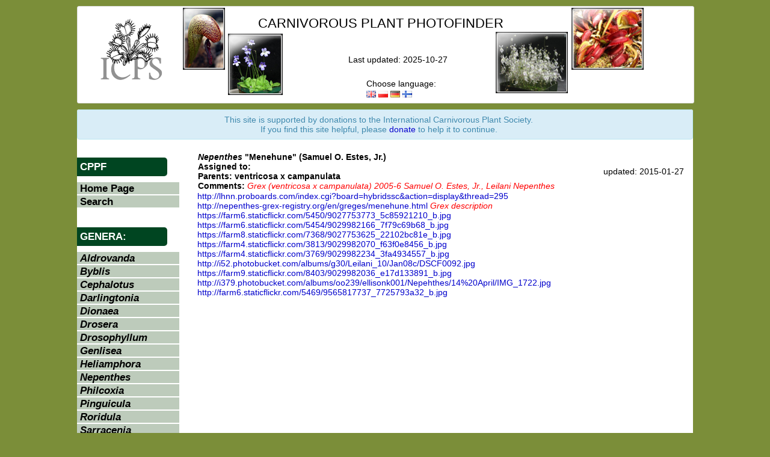

--- FILE ---
content_type: application/javascript
request_url: https://cpphotofinder.com/includes/jscripts/main.js
body_size: 846
content:
/*
 * Url preview script 
 * powered by jQuery (http://www.jquery.com)
 * 
 * written by Alen Grakalic (http://cssglobe.com)
 * 
 * for more info visit http://cssglobe.com/post/1695/easiest-tooltip-and-image-preview-using-jquery
 *
 */
 
this.screenshotPreview = function(){	
	/* CONFIG */
		
		xOffset = 10;
		yOffset = 30;
		
		// these 2 variable determine popup's distance from the cursor
		// you might want to adjust to get the right result
		
	/* END CONFIG */
	$("a.screenshot").hover(function(e){
		this.t = this.title;
		this.title = "";	
		var c = (this.t != "") ? "<br/>" + this.t : "";
		
		//e.page.Y - wysokosc kursora na dokumencie wzgledem poczatku dokumentu
		//xOffset - na gorze
		//window.innerHeight - wysokosc otwartego okna
		//
		//
		var bottomCoords  = window.innerHeight+window.pageYOffset;
		var left = e.pageX + yOffset;
		var top = e.pageY - xOffset;
		if ( (top+300) > bottomCoords )
		{
		top = (top-300) + (bottomCoords - e.pageY);
		}

		
 
		$("body").append("<p id='screenshot'><img src='"+ this.rel +"' alt='url preview' />"+ c +"</p>");								 
		$("#screenshot").css("top",(top) + "px");
		$("#screenshot").css("left",(left) + "px");
		$("#screenshot").fadeIn("fast");						
    },
	function(){
		this.title = this.t;	
		$("#screenshot").remove();
    });	
	$("a.screenshot").mousemove(function(e){
	var left = e.pageX + yOffset;
		$("#screenshot")
			.css("top",(top) + "px")
			.css("left",(left) + "px");
	});			
};


// starting the script on page load
$(document).ready(function(){
	screenshotPreview();
});
